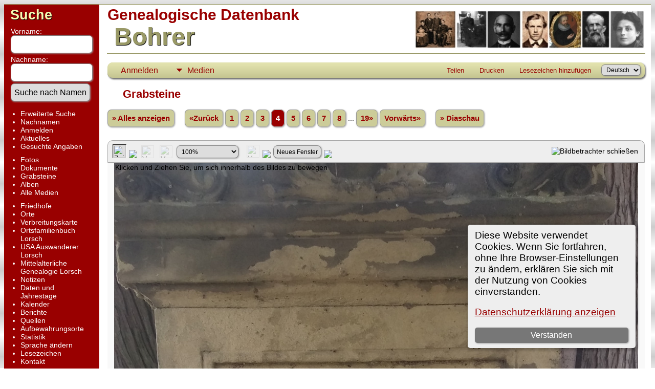

--- FILE ---
content_type: text/html;charset=UTF-8
request_url: https://www.genealogie-bohrer.de/tng/showmedia.php?mediaID=22943&tngpage=3
body_size: 8475
content:
<!DOCTYPE html PUBLIC \\\\\\\\\\\\\\\\\\\\\\\\\\\\\\\\\\\\\\\\\\\'-//W3C//DTD XHTML 1.0 Transitional//EN\\\\\\\\\\\\\\\\\\\\\\\\\\\\\\\\\\\\\\\\\\\'>

<html lang="de" xmlns="http://www.w3.org/1999/xhtml">
<head>
<title>Grabsteine: Grabstein der Familie Jacob Wahlig 1837: Genealogische Datenbank Bohrer</title>
<link rel="canonical" href="https://genealogie-bohrer.de/tng/showmedia.php?mediaID=" />
<meta name="Keywords" content="Daten von Personen und Familien aus den Regionen Starkenburg, Pfalz, Kurpfalz, Württemberg und dem nördlichen Baden, sowie das online Ortsfamilienbuch Lorsch." />
<meta name="Description" content="Grabsteine: Grabstein der Familie Jacob Wahlig 1837: Genealogische Datenbank Bohrer" />
<link rel="preconnect" href="https://fonts.googleapis.com">
<meta property="og:title" content="Genealogische Datenbank Bohrer"/>
<meta property="og:description" content="Grabsteine: Grabstein der Familie Jacob Wahlig 1837"/>
<meta property="og:url" content="https://genealogie-bohrer.de/tng/showmedia.php?mediaID=22943" />
<meta property="og:type" content="website"/>
<meta property="og:image" content="https://genealogie-bohrer.de/tng/headstones/Wahlig%20Jacob%20T1837-04-10%20Familie%20Grabstein%20Lorsch%201.jpg" />

<meta http-equiv="Content-type" content="text/html; charset=UTF-8" />
<meta name="viewport" content="width=device-width, initial-scale=1" />
<link rel="shortcut icon" href="img/public/favicon.ico" />
<link rel="mask-icon" href="img/public/safari-pinned-tab.svg" color="#5bbad5" />
<meta name="msapplication-config" content="img/public/browserconfig.xml" />
<meta name="msapplication-TileColor" content="#ffffff" />
<meta name="msapplication-TileImage" content="img/public/ms-icon-144x144.png" />
<meta name="theme-color" content="#ffffff" />
<link href="css/genstyle.css?v=15.0.4" rel="stylesheet" type="text/css" />
<link href="css/media.css?v=1701633867" rel="stylesheet" type="text/css" />
<link href="templates/template4/css/tngtabs2.css" rel="stylesheet" type="text/css" />
<link href="templates/template4/css/templatestyle.css?v=15.0.4" rel="stylesheet" type="text/css" />
<script src="https://code.jquery.com/jquery-3.4.1.min.js" type="text/javascript" integrity="sha384-vk5WoKIaW/vJyUAd9n/wmopsmNhiy+L2Z+SBxGYnUkunIxVxAv/UtMOhba/xskxh" crossorigin="anonymous"></script>
<script src="https://code.jquery.com/ui/1.12.1/jquery-ui.min.js" type="text/javascript" integrity="sha256-VazP97ZCwtekAsvgPBSUwPFKdrwD3unUfSGVYrahUqU=" crossorigin="anonymous"></script>
<script type="text/javascript" src="js/net.js"></script>
<script type="text/javascript" src="js/slideshow.js"></script>
<script type="text/javascript">
// <![CDATA[
var showmediaxmlfile = 'ajx_showmediaxml.php?';
//]]>
</script>
<link href="templates/template4/css/mytngstyle.css?v=15.0.4" rel="stylesheet" type="text/css" />
<script type="text/javascript" src="js/tngmenuhover2.js"></script>
<script type="text/javascript">
// <![CDATA[
var tnglitbox;
var share = 0;
var closeimg = "img/tng_close.gif";
var smallimage_url = 'ajx_smallimage.php?';
var cmstngpath='';
var loadingmsg = 'Wird geladen...';
var expand_msg = "Darstellung erweitern";
var collapse_msg = "Darstellung reduzieren";
//]]>
</script>
<link rel="alternate" type="application/rss+xml" title="RSS" href="tngrss.php" />
<!-- The Next Generation of Genealogy Sitebuilding, v.15.0.4 (19 January 2026), Written by Darrin Lythgoe, 2001-2026 -->
</head>
<body id="bodytop" class="showmedia publicback">

<div class="center">
<table class="page">
<tr><td colspan="4" class="line"></td></tr>
<tr>
	<td class="menuback">
		<a href="searchform.php" class="searchimg">Suche</a>
		<form action="search.php" method="get">
		<table class="menuback">
			<tr><td><span class="fieldname">Vorname:<br /><input type="text" name="myfirstname" class="mediumfield" size="14" /></span></td></tr>
			<tr><td><span class="fieldname">Nachname: <br /><input type="text" name="mylastname" class="mediumfield" size="14" /></span></td></tr>
			<tr><td><input type="hidden" name="mybool" value="AND" /><input type="submit" name="search" value="Suche nach Namen" class="small" /></td></tr>
		</table>
		</form>
		<table class="menuback">
			<tr>
			<td>
			<div class="fieldname">
				<ul>
				<li><a href="searchform.php" class="lightlink">Erweiterte Suche</a></li>
				<li><a href="surnames.php" class="lightlink">Nachnamen</a></li>
				</ul>
<ul>
<li><a href="login.php" class="lightlink">Anmelden</a></li>
<li><a href="whatsnew.php" class="lightlink">Aktuelles</a></li>
<li class="margin-bottom"><a href="mostwanted.php" class="lightlink">Gesuchte Angaben</a></li>
<li><a href="browsemedia.php?mediatypeID=photos" class="lightlink">Fotos</a></li>
<li><a href="browsemedia.php?mediatypeID=documents" class="lightlink">Dokumente</a></li>
<li><a href="browsemedia.php?mediatypeID=headstones" class="lightlink">Grabsteine</a></li>
<li><a href="browsealbums.php" class="lightlink">Alben</a></li>
<li><a href="browsemedia.php" class="lightlink">Alle Medien</a></li>
<li class="margin-top"><a href="cemeteries.php" class="lightlink">Friedhöfe</a></li>
<li><a href="places.php" class="lightlink">Orte</a></li>
<li><a href="heatmap.php" class="lightlink">Verbreitungskarte</a></li>
<li><a href="showreport.php?reportID=57" class="lightlink">Ortsfamilienbuch Lorsch</a></li>
<li><a href="showreport.php?reportID=53" class="lightlink">USA Auswanderer Lorsch</a></li>
<li><a href="showreport.php?reportID=37" class="lightlink">Mittelalterliche Genealogie Lorsch</a></li>
<li><a href="browsenotes.php" class="lightlink">Notizen</a></li>
<li><a href="anniversaries.php" class="lightlink">Daten und Jahrestage</a></li>
<li><a href="calendar.php" class="lightlink">Kalender</a></li>
<li><a href="reports.php" class="lightlink">Berichte</a></li>
<li><a href="browsesources.php" class="lightlink">Quellen</a></li>
<li><a href="browserepos.php" class="lightlink">Aufbewahrungsorte</a></li>
<li><a href="statistics.php" class="lightlink">Statistik</a></li>
<li><a href="changelanguage.php" class="lightlink">Sprache ändern</a></li>
<li><a href="bookmarks.php" class="lightlink">Lesezeichen</a></li>
<li><a href="suggest.php?page=Grabsteine: Grabstein der Familie Jacob Wahlig 1837" class="lightlink">Kontakt</a></li>
				</ul>
				</div>
			</td></tr>	
<!-- Änderung BO 2023-12-08 -->	
			<tr><td class="menuback" >
			Werbung		
             </td></tr>
			<tr>
		<td class="menuback" >

<!-- Responsive left -->
<script async src="https://pagead2.googlesyndication.com/pagead/js/adsbygoogle.js?client=ca-pub-0303840455060948"
     crossorigin="anonymous"></script>
<!-- Responsive left -->
<ins class="adsbygoogle"
     style="display:block"
     data-ad-client="ca-pub-0303840455060948"
     data-ad-slot="9638024482"
     data-ad-format="auto"
     data-full-width-responsive="true"></ins>
<script>
     (adsbygoogle = window.adsbygoogle || []).push({});
</script>
<!-- Responsive left ENDE -->
			</td></tr>

			<tr><td class="menuback" >
			</td></tr>
<!-- Änderung BO 2023-12-08 ENDE-->
			
		</table>
	</td>
	<td class="spacercol">&nbsp;&nbsp;&nbsp;</td>
	<td class="content">
		<table class="table-full">
			<tr>
				<td>
				 	<div>

					<span class="titletop">Genealogische Datenbank</span><br />
					<span class="titlebottom">&nbsp;Bohrer</span>

					</div>

				</td>
				<td><img src="templates/template4/img/HeaderTng450.jpg" alt="" class="smallphoto" /></td>
			</tr>
			<tr><td colspan="2" class="line"></td></tr>
			<tr>
				<td colspan="2">
						<div class="normal" style="border-collapse:separate"><br />
<!-- topmenu for template 4 --><div class="menucontainer">
<div class="innercontainer">
<div style="display:inline-flex"><div class="icons">
<a href="index.php"    title="Startseite" class="tngsmallicon" id="home-smicon">Startseite</a>
<a href="searchform.php" onclick="return openSearch();"   title="Suche" class="tngsmallicon" id="search-smicon">Suche</a>
<a href="#" onclick="return openLogin('ajx_login.php?p=');"   title="Anmelden" class="tngsmallicon" id="log-smicon">Anmelden</a>

</div>
<ul class="tngdd" id="tngdd">
<li><a href="#" class="menulink">Medien</a>
<ul>
<li><a href="browsemedia.php?mediatypeID=photos"><span class="menu-icon" id="photos-icon"></span> <div class="menu-label">Fotos</div></a></li>
<li><a href="browsemedia.php?mediatypeID=documents"><span class="menu-icon" id="documents-icon"></span> <div class="menu-label">Dokumente</div></a></li>
<li><a href="browsemedia.php?mediatypeID=headstones"><span class="menu-icon" id="headstones-icon"></span> <div class="menu-label">Grabsteine</div></a></li>
<li><a href="browsealbums.php"><span class="menu-icon" id="albums-icon"></span> <div class="menu-label">Alben</div></a></li>
<li><a href="browsemedia.php"><span class="menu-icon" id="media-icon"></span> <div class="menu-label">Alle Medien</div></a></li>
</ul>
</li>
</ul>
</div><div class="icons-rt in-bar">
<a href="#" onclick="jQuery('#shareicons').toggle(200); if(!share) { jQuery('#share-smicon').html('Ausblenden'); share=1;} else { jQuery('#share-smicon').html('Teilen'); share=0; }; return false;"   title="Teilen" class="tngsmallicon" id="share-smicon">Teilen</a>
<a href="#" onclick="newwindow=window.open('/tng/showmedia.php?mediaID=22943&amp;tngpage=3&amp;tngprint=1','tngprint','width=850,height=600,status=no,resizable=yes,scrollbars=yes'); newwindow.focus(); return false;"  rel="nofollow" title="Drucken" class="tngsmallicon" id="print-smicon">Drucken</a>
<a href="#" onclick="tnglitbox = new LITBox('ajx_addbookmark.php?p=',{width:350,height:120}); return false;"   title="Lesezeichen hinzufügen" class="tngsmallicon" id="bmk-smicon">Lesezeichen hinzufügen</a>
<form action="savelanguage2.php" method="get" name="tngmenu1">
<select name="newlanguage1" id="newlanguage1" style="font-size:9pt" onchange="document.tngmenu1.submit();"><option value="1" selected="selected">Deutsch</option>
<option value="2">English</option>
</select>
<input type="hidden" name="instance" value="1" /></form>

</div>
</div>
</div>
<div id="searchdrop" class="slidedown" style="display:none;"><a href="#" onclick="jQuery('#searchdrop').slideUp(200);return false;" style="float:right"><img src="img/tng_close.gif" alt=""/></a><span class="subhead"><strong>Suche</strong> &#8226; <a href="searchform.php">Erweiterte Suche</a> &#8226; <a href="famsearchform.php">Familien suchen</a> &#8226; <a href="searchsite.php">Seite durchsuchen</a></span><br/><br/><form action="search.php" method="get">

<label for="searchfirst">Vorname: </label><input type="text" name="myfirstname" id="searchfirst"/> &nbsp;
<label for="searchlast">Nachname: </label><input type="text" name="mylastname" id="searchlast"/> &nbsp;
<label for="searchid">Kennung: </label><input type="text" class="veryshortfield" name="mypersonid" id="searchid"/> &nbsp;
<input type="hidden" name="idqualify" value="equals"/>
<input type="submit" class="btn" value="Suche"/></form></div><div id="shareicons" style="display:none;margin-right:270px;">
<div class="a2a_kit a2a_kit_size_22 a2a_default_style">
<a class="a2a_dd" href="https://www.addtoany.com/share"></a>
<a class="a2a_button_facebook"></a>
<a class="a2a_button_x"></a>
<a class="a2a_button_facebook_messenger"></a>
<a class="a2a_button_pinterest"></a>
</div>
<script async src="https://static.addtoany.com/menu/page.js"></script>
</div>
<script type="text/javascript">var tngdd=new tngdd.dd("tngdd");tngdd.init("tngdd","menuhover");</script>
<div class="cookie-banner" style="display: none">
  Diese Website verwendet Cookies. Wenn Sie fortfahren, ohne Ihre Browser-Einstellungen zu ändern, erklären Sie sich mit der Nutzung von Cookies einverstanden.  <p>
    <a href="data_protection_policy.php">Datenschutzerklärung anzeigen</a>
  </p>
  <button class="cookie-close">Verstanden</button>
</div>

<script type="text/javascript">
//<![CDATA[
jQuery(document).ready(function() {
  if (localStorage.getItem('cookieSeen') != 'shown') {
    $('.cookie-banner').show();
  };
  $('.cookie-close').click(function() {
    localStorage.setItem('cookieSeen','shown')
    $('.cookie-banner').hide();
  })
});
//]]>
</script>
<script type="text/javascript">
var browser;
if (parseInt(navigator.appVersion) > 3) 
    if (navigator.appName == 'Netscape') 
        // Firefox
        if (navigator.userAgent.indexOf('Firefox') != -1) 
            browser = 'ff';

	// Safari
	else if (navigator.userAgent.indexOf('Safari') != -1) 
	    browser = 'safari';

        // Mozilla
        else 
            browser = 'moz';

    // IE
    else if (navigator.appName.indexOf('Microsoft') != -1) 
        browser = 'ie';

    // Opera
    else if (navigator.appName == 'Opera') 
	browser = 'opera';

function calcHeight(maxHeight) {
    var iframe = document.getElementById('iframe1');

    // call the resizer to size the image based on the actual dimensions of the iframe
    iframe.contentWindow.document.getElementById('imgviewer').resize(maxHeight);

    var titleHeight = 0;
    if(iframe.contentWindow.document.getElementById('img_desc'))
    	titleHeight += iframe.contentWindow.document.getElementById('img_desc').clientHeight;  //title
    if(iframe.contentWindow.document.getElementById('img_notes'))
    	titleHeight += iframe.contentWindow.document.getElementById('img_notes').clientHeight;  //description
    if(titleHeight) 
    	titleHeight += 30;  //this is for the space between the title and description paragraphs

    // now that the width of the image has been determined, we can set the height
    imgHeight = iframe.contentWindow.document.getElementById('theimage').height + 60 + titleHeight;

    // set the height of the iframe
    if (maxHeight == 1)
		iframe.height = imgHeight;
    else
		iframe.height = maxHeight + 25;

    // erase the 'please wait' message
    document.getElementById('loadingdiv2').style.display = 'none';
}
</script><h1 class="header"><span class="headericon" id="headstones-hdr-icon"></span>Grabsteine</h1>
<div>
<p class="normal" style="line-height:3em"><a href="browsemedia.php?mediatypeID=headstones&amp;offset=0&amp;tngpage=1&amp;tnggallery=" class="snlink">&raquo; Alles anzeigen</a>  &nbsp;&nbsp;&nbsp;<span class="normal"> <a href="showmedia.php?mediaID=22951&amp;tngpage=3" class="snlink" title="Zurück">&laquo;Zurück</a>    <a href="showmedia.php?mediaID=25905&amp;tngpage=1" class="snlink" title="1">1</a>  <a href="showmedia.php?mediaID=33452&amp;tngpage=2" class="snlink" title="2">2</a>  <a href="showmedia.php?mediaID=22951&amp;tngpage=3" class="snlink" title="3">3</a>  <span class="snlink snlinkact">4</span>  <a href="showmedia.php?mediaID=22944&amp;tngpage=5" class="snlink" title="5">5</a>  <a href="showmedia.php?mediaID=22947&amp;tngpage=6" class="snlink" title="6">6</a>  <a href="showmedia.php?mediaID=22950&amp;tngpage=7" class="snlink" title="7">7</a>  <a href="showmedia.php?mediaID=23876&amp;tngpage=8" class="snlink" title="8">8</a>  ... <a href="showmedia.php?mediaID=22942&amp;tngpage=19" class="snlink" title="Letzte Seite">19&raquo;</a>   <a href="showmedia.php?mediaID=22944&amp;tngpage=5" class="snlink" title="Vorwärts">Vorwärts&raquo;</a> </span> &nbsp;&nbsp;&nbsp; <a href="#" onclick="return start();" class="snlink">&raquo; Diaschau</a>
</p><div id="loadingdiv2" class="rounded10" style="position:static;">Wird geladen...</div><iframe name="iframe1" id="iframe1" src="img_viewer.php?mediaID=22943&amp;medialinkID=" width="100%" height="1" onload="calcHeight(1)" frameborder="0" marginheight="0" marginwidth="0" scrolling="no"></iframe><p class="subhead"><strong>Grabstein der Familie Jacob Wahlig 1837</strong></p>
<p>Hier ruhen<br />
Jacob Wahlig<br />
geb. 2. Juni 1788<br />
gest. 10. April 1837<br />
Anna Maria Wahlig<br />
geb. 5. Jan. 1785 [richtig: 1787]<br />
gest. 5. Mai 1860<br />
und deren Enkel<br />
Friedrich Kindhäuser<br />
geb. 8. Juli 1848<br />
gest. 30. Nov. 1848<br />
<br />
</p>
<p><b>Status:</b> Lokalisiert</p><table border="0" cellspacing="1" cellpadding="4" width="100%" class="tfixed whiteback">
<tr><td style="width:150px" class="fieldnameback fieldname" valign="top">Besitzer des Originals bzw. der Vorlage</td><td class="databack">Peter Bohrer</td></tr>
<tr><td style="width:150px" class="fieldnameback fieldname" valign="top">Datum</td><td class="databack">2 Sep 2017</td></tr>
<tr><td style="width:150px" class="fieldnameback fieldname" valign="top">Dateiname</td><td class="databack">Wahlig Jacob T1837-04-10 Familie Grabstein Lorsch 1.jpg</td></tr>
<tr><td style="width:150px" class="fieldnameback fieldname" valign="top">Dateigröße</td><td class="databack">504.35k</td></tr>
<tr><td style="width:150px" class="fieldnameback fieldname" valign="top">Größe</td><td class="databack">1024 x 1817</td></tr>
<tr><td style="width:150px" class="fieldnameback fieldname" valign="top">Verknüpft mit</td><td class="databack"><a href="familygroup.php?familyID=F18494&amp;tree=Bo">Familie: Wahlig/Elbert (F18494)</a></td></tr>
</table>
<p><span class="subhead">
<a href="showmap.php?cemeteryID=1&amp;tree=Bo">Friedhof Lorsch, Lorsch [64653], Bergstraße, Hessen, Deutschland</a></span></p>
<p><strong>Notizen:</strong> Bis 1859 wurden auch die katholischen Kleinhäuser Bürger auf dem Lorscher Friedhof beerdigt.<br />
Sie wurden im Leichenzug über die Felder auf den Friedhof gebracht. Man kam dabei an drei Wegkreuzen vorbei. Eines in Kleinhausen in der Mathildenstrasse, eines an der Einhäuser Landstrasse (heute im Daubhart) und eines vor dem Friedhof in Lorsch.<br />
Dort, wo die gusseisernen Kreuze seinerzeit aufgestellt waren, hielt der Trauerzug inne. Die Leichenträger wurden gewechselt und Gebete gesprochen.<br />
{BA vom 29. April 2020, Norbert Weinbach}</p><div class="titlebox">
<span class="subhead"><b>Friedhofs-Fotos</b></span><br /><br /><table cellpadding="3" cellspacing="1" border="0" class="whiteback" width="100%">
<tr><td class="fieldnameback" width="10">&nbsp;</td>
<td class="fieldnameback" width="80"><span class="fieldname">&nbsp;<strong>Vorschaubild</strong>&nbsp;</span></td>
<td class="fieldnameback"><span class="fieldname">&nbsp;<strong>Beschreibung</strong>&nbsp;</span></td></tr>
<tr><td valign="top" class="databack"><span class="normal">1</span></td><td valign="top" class="databack" width="80"><a href="showmedia.php?mediaID=22942"><img src="headstones/thumb_Lorsch%20Friedhof%20Hinweistafel.jpg"  height="95" alt="Hinweistafel Friedhof Lorsch" title="Hinweistafel Friedhof Lorsch" class="thumb" /></a></td>
<td valign="top" class="databack"><span class="normal"><a href="showmedia.php?mediaID=22942">Hinweistafel Friedhof Lorsch</a><br/>&nbsp;</span></td></tr>
</table>
</div>
<br/><p class="normal"><a href="browsemedia.php?mediatypeID=headstones&amp;offset=0&amp;tngpage=1&amp;tnggallery=" class="snlink">&raquo; Alles anzeigen</a>  &nbsp;&nbsp;&nbsp;<span class="normal"> <a href="showmedia.php?mediaID=22951&amp;tngpage=3" class="snlink" title="Zurück">&laquo;Zurück</a>    <a href="showmedia.php?mediaID=25905&amp;tngpage=1" class="snlink" title="1">1</a>  <a href="showmedia.php?mediaID=33452&amp;tngpage=2" class="snlink" title="2">2</a>  <a href="showmedia.php?mediaID=22951&amp;tngpage=3" class="snlink" title="3">3</a>  <span class="snlink snlinkact">4</span>  <a href="showmedia.php?mediaID=22944&amp;tngpage=5" class="snlink" title="5">5</a>  <a href="showmedia.php?mediaID=22947&amp;tngpage=6" class="snlink" title="6">6</a>  <a href="showmedia.php?mediaID=22950&amp;tngpage=7" class="snlink" title="7">7</a>  <a href="showmedia.php?mediaID=23876&amp;tngpage=8" class="snlink" title="8">8</a>  ... <a href="showmedia.php?mediaID=22942&amp;tngpage=19" class="snlink" title="Letzte Seite">19&raquo;</a>   <a href="showmedia.php?mediaID=22944&amp;tngpage=5" class="snlink" title="Vorwärts">Vorwärts&raquo;</a> </span> &nbsp;&nbsp;&nbsp; <a href="#" onclick="return start();" class="snlink">&raquo; Diaschau</a>
</p><br/>
</div>
<br/><br/>
					</div>
				</td>
			</tr>
		</table>
	</td>
	<td class="table-gutter">&nbsp;&nbsp;</td>
</tr>
<tr><td colspan="4" class="line"></td></tr>
</table>
	<br/>
	<div class="footer">
<p class="smaller center">Diese Website läuft mit <a href="https://tngsitebuilding.com" class="footer" target="_blank" title="Learn more about TNG">The Next Generation of Genealogy Sitebuilding</a> v. 15.0.4,  programmiert von Darrin Lythgoe  &copy; 2001-2026.</p>
<p class="smaller center">Betreut von <a href="suggest.php?" class="footer" title="Kontakt">Peter Bohrer</a>. | <a href="data_protection_policy.php" class="footer" title="Datenschutzerklärung" target="_blank">Datenschutzerklärung</a>.
</p>
<p class="smaller center "><table align="center" style="width: 100%">
<tr>
<td style="width:50%;text-align:center;border-top:1px solid #000; border-bottom:1px solid #000">
<p><strong><font color="#8B0000" size="3">Genealogische Datenbank Bohrer<p><font color="#EE0000">Spende / donation<br></font></strong><font color="#EE0000" size="2">Der Inhalt dieser Datenbank steht grundsätzlich jedem Nutzer kostenlos zur Verfügung. Bitte bedenken Sie jedoch, dass dies alles das Ergebnis tausender Arbeitsstunden ist.<br>Mit einer Spende unterstützen Sie die Finanzierung der weiteren Forschungen sowie den Betrieb dieser Website. Danke!<br>* * *<br>The content of this database is basically available to every user free of charge. But please keep in mind that all this is the result of thousands of working hours.<br>
With a donation you support the financing of further research and the operation of this website. Thanks!</p>
<!-- Paypal Donate 2019-05-04 -->
<form action="https://www.paypal.com/cgi-bin/webscr" method="post" target="_top">
<input type="hidden" name="cmd" value="_s-xclick" />
<input type="hidden" name="hosted_button_id" value="6BAMXRGFZRQ3U" />
<input type="image" src="https://www.paypalobjects.com/en_US/DK/i/btn/btn_donateCC_LG.gif" border="0" name="submit" title="PayPal - The safer, easier way to pay online!" alt="Donate with PayPal button" />
<img alt="" border="0" src="https://www.paypal.com/en_DE/i/scr/pixel.gif" width="1" height="1" />
</form>
<!-- Paypal Donate 2019-05-04  ende -->

<p><font color="#8B0000">Genealogische Datenbank Bohrer</font>
</td>
</tr>
<tr>
		<td colspan="2" style="width:auto;text-align:center">		
<p><b>Werbung / ad</b></p>
	
<!-- Google adsense 2019-05-04 -->
<script async src="//pagead2.googlesyndication.com/pagead/js/adsbygoogle.js"></script>
<!-- ResponsiveBottom -->
<ins class="adsbygoogle"
     style="display:block"
     data-ad-client="ca-pub-0303840455060948"
     data-ad-slot="6824158881"
     data-ad-format="auto"></ins>
<script>
(adsbygoogle = window.adsbygoogle || []).push({});
</script>		

<script>
  (function(i,s,o,g,r,a,m){i['GoogleAnalyticsObject']=r;i[r]=i[r]||function(){
  (i[r].q=i[r].q||[]).push(arguments)},i[r].l=1*new Date();a=s.createElement(o),
  m=s.getElementsByTagName(o)[0];a.async=1;a.src=g;m.parentNode.insertBefore(a,m)
  })(window,document,'script','//www.google-analytics.com/analytics.js','ga');

  ga('create', 'UA-3215392-1', 'genealogie-bohrer.de');
  ga('send', 'pageview');

</script>
<!-- Google adsense 2019-05-04 ende-->

<!-- 2024-01-20-->
<!-- Google tag (gtag.js) -->
<script async src="https://www.googletagmanager.com/gtag/js?id=G-KN426T3WL2"></script>
<script>
  window.dataLayer = window.dataLayer || [];
  function gtag(){dataLayer.push(arguments);}
  gtag('js', new Date());

  gtag('config', 'G-KN426T3WL2');
</script>
		</td>
	</tr>
</table></p>
	</div>
</div>
<!-- end of footer.php for template 4 --><script type="text/javascript">
//<![CDATA[
var timeoutID;
var myslides;
var resumemsg='&gt; Diaschau fortsetzen';;
var slidestopmsg = '&gt; Diaschau beenden';
var startmsg='&gt; Diaschau';
var plussecsmsg = "plus 0,5 Sekunden";
var minussecsmsg = "minus 0,5 Sekunden";
var slidesecsmsg = "Sekunden für jedes Bild:";

repeat = false;

function start() {
tnglitbox = new LITBox("ajx_slideshow.php?mediaID=22943&medialinkID=&albumlinkID=&cemeteryID=",{width:900,height:675,title:'Grabsteine',onremove:function(){tnglitbox=null;timeoutID=null;},doneLoading:startSlides});
jQuery('#slidetoggle').click(function() {stopshow();return false;});
return false;}

function startSlides() {
myslides = new Slideshow({timeout:3000, startingID:'22943', mediaID:'22944', medialinkID:'', albumlinkID:'', cemeteryID:''});
}
//]]>
</script>
<script type="text/javascript" src="js/litbox.js"></script>
</body>
</html>


--- FILE ---
content_type: text/html;charset=UTF-8
request_url: https://www.genealogie-bohrer.de/tng/img_viewer.php?mediaID=22943&medialinkID=
body_size: 2075
content:
<!DOCTYPE html PUBLIC \\\\\\\\\\\\\\\\\\\\\\\\\\\\\\\\\\\\\\\\\\\'-//W3C//DTD XHTML 1.0 Transitional//EN\\\\\\\\\\\\\\\\\\\\\\\\\\\\\\\\\\\\\\\\\\\'>

<html lang="de" xmlns="http://www.w3.org/1999/xhtml">
<head>
<title>Grabstein der Familie Jacob Wahlig 1837: Genealogische Datenbank Bohrer</title>
<meta name="Keywords" content="Daten von Personen und Familien aus den Regionen Starkenburg, Pfalz, Kurpfalz, Württemberg und dem nördlichen Baden, sowie das online Ortsfamilienbuch Lorsch." />
<meta name="Description" content="Grabstein der Familie Jacob Wahlig 1837: Genealogische Datenbank Bohrer" />
<link rel="preconnect" href="https://fonts.googleapis.com">
<meta http-equiv="Content-type" content="text/html; charset=UTF-8" />
<meta name="robots" content="noindex,nofollow" />
<meta name="viewport" content="width=device-width, initial-scale=1" />
<link rel="shortcut icon" href="img/public/favicon.ico" />
<link rel="mask-icon" href="img/public/safari-pinned-tab.svg" color="#5bbad5" />
<meta name="msapplication-config" content="img/public/browserconfig.xml" />
<meta name="msapplication-TileColor" content="#ffffff" />
<meta name="msapplication-TileImage" content="img/public/ms-icon-144x144.png" />
<meta name="theme-color" content="#ffffff" />
<link href="css/genstyle.css?v=15.0.4" rel="stylesheet" type="text/css" />
<link href="css/img_viewer.css?v=1746562249" rel="stylesheet" type="text/css"><link href="templates/template4/css/tngtabs2.css" rel="stylesheet" type="text/css" />
<link href="templates/template4/css/templatestyle.css?v=15.0.4" rel="stylesheet" type="text/css" />
<script src="https://code.jquery.com/jquery-3.4.1.min.js" type="text/javascript" integrity="sha384-vk5WoKIaW/vJyUAd9n/wmopsmNhiy+L2Z+SBxGYnUkunIxVxAv/UtMOhba/xskxh" crossorigin="anonymous"></script>
<script src="https://code.jquery.com/ui/1.12.1/jquery-ui.min.js" type="text/javascript" integrity="sha256-VazP97ZCwtekAsvgPBSUwPFKdrwD3unUfSGVYrahUqU=" crossorigin="anonymous"></script>
<script type="text/javascript" src="js/net.js"></script>
<script type="text/javascript" src="js/img_viewer.js"></script><link href="templates/template4/css/mytngstyle.css?v=15.0.4" rel="stylesheet" type="text/css" />
<script type="text/javascript" src="js/tngmenuhover2.js"></script>
<script type="text/javascript">
// <![CDATA[
var tnglitbox;
var share = 0;
var closeimg = "img/tng_close.gif";
var smallimage_url = 'ajx_smallimage.php?';
var cmstngpath='';
var loadingmsg = 'Wird geladen...';
var expand_msg = "Darstellung erweitern";
var collapse_msg = "Darstellung reduzieren";
//]]>
</script>
<link rel="alternate" type="application/rss+xml" title="RSS" href="tngrss.php" />
<!-- The Next Generation of Genealogy Sitebuilding, v.15.0.4 (19 January 2026), Written by Darrin Lythgoe, 2001-2026 -->
</head>
<div class="cookie-banner" style="display: none">
  Diese Website verwendet Cookies. Wenn Sie fortfahren, ohne Ihre Browser-Einstellungen zu ändern, erklären Sie sich mit der Nutzung von Cookies einverstanden.  <p>
    <a href="data_protection_policy.php">Datenschutzerklärung anzeigen</a>
  </p>
  <button class="cookie-close">Verstanden</button>
</div>

<script type="text/javascript">
//<![CDATA[
jQuery(document).ready(function() {
  if (localStorage.getItem('cookieSeen') != 'shown') {
    $('.cookie-banner').show();
  };
  $('.cookie-close').click(function() {
    localStorage.setItem('cookieSeen','shown')
    $('.cookie-banner').hide();
  })
});
//]]>
</script>
<body style="background-image: none; background-color: inherit;"><div id="imgviewer" width="100%"><map name="imgMapViewer" id="imgMapViewer"></map>
</div>
<script type="text/javascript">
var magmode_msg = "Vergrößerungsmodus";
var zoomin_msg = "Vergrößern";
var zoomout_msg = "Verkleinern";
var panmode_msg = "Zeiger";
var pan_msg = "Klicken und Ziehen Sie, um sich innerhalb des Bildes zu bewegen";
var showTagsMsg = "Zeige Kurzbezeichnungen";
var toggleMsg = "Klick zum Umschalten";
var magnifyreg_msg = "Klicken Sie, um einen Bereich des Bildes zu vergrößern";
var fw_msg = "Breite anpassen";
var fh_msg = "Höhe anpassen";
var nw_msg = "Neues Fenster";
var opennw_msg = "Bild in einem neuen Fenster öffnen";
var imgctrls_msg = "Bildsteuerung aktivieren";
var vwrctrls_msg = "Bildbetrachter Steuerung aktivieren";
var close_msg = "Bildbetrachter schließen";
var imgnewwin_url = "img_newwin.php?";
var rectangles = new Array();
var rect;
if(parent.document.getElementById(window.name)) {viewer = imageViewer("imgviewer", "headstones/Wahlig%20Jacob%20T1837-04-10%20Familie%20Grabstein%20Lorsch%201.jpg", "1024", "1817", 0, "22943", "", "Grabstein+der+Familie+Jacob+Wahlig+1837", rectangles);}
</script>
</body>
</html>

--- FILE ---
content_type: text/html; charset=utf-8
request_url: https://www.google.com/recaptcha/api2/aframe
body_size: 267
content:
<!DOCTYPE HTML><html><head><meta http-equiv="content-type" content="text/html; charset=UTF-8"></head><body><script nonce="hXPpk__dHaGtAWqyUM3vLw">/** Anti-fraud and anti-abuse applications only. See google.com/recaptcha */ try{var clients={'sodar':'https://pagead2.googlesyndication.com/pagead/sodar?'};window.addEventListener("message",function(a){try{if(a.source===window.parent){var b=JSON.parse(a.data);var c=clients[b['id']];if(c){var d=document.createElement('img');d.src=c+b['params']+'&rc='+(localStorage.getItem("rc::a")?sessionStorage.getItem("rc::b"):"");window.document.body.appendChild(d);sessionStorage.setItem("rc::e",parseInt(sessionStorage.getItem("rc::e")||0)+1);localStorage.setItem("rc::h",'1769766098607');}}}catch(b){}});window.parent.postMessage("_grecaptcha_ready", "*");}catch(b){}</script></body></html>

--- FILE ---
content_type: text/javascript
request_url: https://www.genealogie-bohrer.de/tng/js/img_viewer.js
body_size: 29842
content:
// global settings
// by default, the background around the image will match the body color defined in your
// style sheet.  If you want this to be different, just define the color here
var canvasBackground = 'transparent';

// global variables
var lastLeft, lastTop, lastX, lastY;
var magzoom = 3;  // default zoom is 50% (for +/- usage)
var haveZoomed = false;

// don't modify these unless you're changing images
var shadowPadding = 17;
var magnifierSize = 150;

function popUp(URL, type, height, width) {
    var options;
    if (type == 'console') options = "resizable,scrollbars,width="+width;
    if (type == 'fixed') options = "status,width="+width;
    if (type == 'elastic') options = "toolbar,menubar,scrollbars,resizable,location,width="+width;

    // open the image in a new window... we put it in _blank so that we don't keep writing new images into the
    // same window
    window.open(URL, '_blank', options);
}

function determinePanning() {
    // if the user has set the height of the window, let's see if we can pan
    if (this.bodyh > 0) {
	if (this.height > this.bodyh) {
	    this.canPan = true;
	    this.panV = true;
	}
	else {
	    this.canPan = false;
	    this.panV = false;
	}
    }
    else {
	this.canPan = false;
	this.panV = false;
    }

    if (this.width <= this.bodyw) 
	this.panH = false;
    else {
	this.panH = true;
	this.canPan = true;
    }
}

function MagnifierPosition() {
    var half = this.size / 2;

    // determine position of the magnifier
    // -1s here to account for the border
    this.style.left = Math.round(this.xPosition - 1 - half) + 'px';
    this.style.top = Math.round(this.yPosition - 1 - half) + 'px';

    // determine position of the shadow
    this.shadow.style.left = Math.round(this.xPosition - half - shadowPadding) + 'px';
    this.shadow.style.top = Math.round(this.yPosition - half - shadowPadding) + 'px';
    
    // determine the coordinates that we want to magnify onto
	var canvas = document.getElementById('imageviewer');
	var halfcanv = Math.round(canvas.offsetWidth / 2);

	var theimage = document.getElementById('theimage');
	var halfimg = Math.round(theimage.offsetWidth / 2);

    var magnifierCenterX = Math.round((this.xPosition - lastLeft - halfcanv + halfimg) * this.xMultiplier - half);
    var magnifierCenterY = Math.round((this.yPosition - lastTop - 10) * this.yMultiplier - half);
	    
    this.style.backgroundPosition = -magnifierCenterX + 'px ' + -magnifierCenterY + 'px';
}

// handles pushing the zoom level up button
function ControllerMagUp(e) {
    var sel = this.parentNode.zoomsel;
    // removed this... but it requires that magzoom *always* be set correctly
    //if (sel.selectedIndex == 0 || sel.selectedIndex == 1) {
	//magzoom = this.parentNode.canvas.origZoom;
    //}

    magzoom += 1;
    if (magzoom == 10) magzoom = 9;

    checkZoomLevel(magzoom, this.parentNode);
    sel.selectedIndex = magzoom;
    ZoomImage(sel.options[sel.selectedIndex].value, this.parentNode.canvas);
    haveZoomed = true;

    // if the zoom is 100% or greater, we need to force pan mode
    if (magzoom >= 5) {
	this.parentNode.buttonPan.onclick();
    }
}

// handles pushing the zoom level down button
function ControllerMagDown(e) {
    var sel = this.parentNode.zoomsel;
    if (sel.selectedIndex == 0 || sel.selectedIndex == 1) {
	magzoom = this.parentNode.canvas.origZoom;
    }

    if (haveZoomed) 
	magzoom -= 1;
    if (magzoom <= 1) magzoom = 2;

    checkZoomLevel(magzoom, this.parentNode);
    sel.selectedIndex = magzoom;
    ZoomImage(sel.options[sel.selectedIndex].value, this.parentNode.canvas);
    haveZoomed = true;
}

// handles hitting the 'pan mode' button
function ControllerPanMode(e) {
    // set our cursor and canvas mode
    var img = this.parentNode.canvas.image;
    if (navigator.appName == 'Netscape') {
	img.style.cursor = '-moz-grab';
    }
    else {
	img.style.cursor = 'pointer';
    }
    this.parentNode.canvas.mode = 'pan';

    // enable/disable the buttons as appropriate
    this.parentNode.buttonMag.className = 'controllerMag';
    this.className = 'controllerPanSelected';
    this.parentNode.msg.innerHTML = pan_msg;

    scaleImageMap(this.parentNode.canvas);
}

// handles hitting the magnifier button
function ControllerMagMode(e) {
    if (this.enabled == true) {
	var img = this.parentNode.canvas.image;
	img.style.cursor = 'crosshair';
	this.parentNode.canvas.mode = 'mag';

	this.parentNode.buttonPan.className = 'controllerPan';
	this.className = 'controllerMagSelected';
	this.parentNode.msg.innerHTML = magnifyreg_msg;

	clearImageMap();
    }
}

function ControllerNewWin(e) {
    canvas = document.getElementById('imageviewer');
    var width = canvas.image.fitWidth > 600 ? canvas.image.fitWidth : 600;
    popUp(imgnewwin_url+"mediaID="+this.mediaID+"&medialinkID="+this.medialinkID+"&title="+this.newwintitle, 'console', 0, width);
}

function ToggleTagList(e) {
    jQuery('#calloutbox').slideToggle();
}

function ToggleTag(e) {
    var id = this.id.split('_')[1];
    var box = jQuery('#box_'+id);
    if(box.css('opacity') == '0')
        box.css('opacity','1');
    else
        box.css('opacity', typeof(parent.toggle_off) == 'undefined' ? '0' : parent.toggle_off);
}

function clearImageMap() {
    map = document.getElementById('imgMapViewer');
    for (var i = 0; i < map.areas.length; i++) {
	area = map.areas[i];
	var coords = area.coords.split(',');
	var newCoords = new Array;
	for (var j = 0; j < coords.length; j++) {
	    newCoords.push(0);
	}
	area.coords = newCoords.join(',');
    }
}

function scaleImageMap(canvas) {
    // we only support the image map if you are in pan mode
    if (canvas.mode == "pan") {
    	map = document.getElementById('imgMapViewer');
    	if (canvas.zoom == 0 || canvas.zoom == -1) {
    	    zoom = canvas.image.height / canvas.image.fullHeight;
    	}
    	else {
    	    zoom = canvas.zoom;
    	}
    	for (var i = 0; i < map.areas.length; i++) {
    	    area = map.areas[i];
    	    var coords = new Array;
    	    coords = canvas.origmap[i].split(',');
    	    var newCoords = new Array;
    	    for (var j = 0; j < coords.length; j++) {
    		newCoords.push(Math.floor(coords[j] * zoom));
    	    }
    	    area.coords = newCoords.join(',');
    	}
        var tags = canvas.tags;
        if(tags) {
            // var newFontSize = tags.origFontSize * zoom;
            // if(zoom < .75) 
            //     newFontSize = 8;
            // else if(zoom < 1)
            //     newFontSize = 10;
            // else if(zoom < 1.5)
            //     newFontSize = 12;
            // else
            //     newFontSize = 14;
            // tags.style.fontSize = newFontSize + 'px';
            var overhang, side;
            for(var i = 0; i < tags.childNodes.length; i++) {
                tag = tags.childNodes[i];
                tag.style.width = (tag.origWidth * zoom) + 'px';
                tag.style.height = (tag.origHeight * zoom) + 'px';
                tag.style.left = (tag.origLeft * zoom) + 'px';
                tag.style.top = ((tag.origTop - canvas.offset) * zoom + canvas.offset) + 'px';
                label = tag.childNodes[0];
                label_top = (tag.origHeight * zoom) + 1;
                label.style.top = label_top + 'px';
                overhang = 100 - parseInt(tag.origWidth * zoom);
                if(overhang > 0) {
                    side = -1 * Math.round(overhang/2);
                    label.style.left = side + 'px';
                    label.style.right = side + 'px';
                } 
            }
        }
    }
}

// zooms in on the image, based on the zoom value passed in.
function ZoomImage(zoom, canvas) {
    var img = canvas.image;
    var tmpzoom = 0;

    // this is the fit width option
    if (zoom == 0) {
	img.width = img.fitWidth;
	img.height = img.fitHeight;
	tmpzoom = img.bodyw / img.fullWidth;
	if (tmpzoom > 1) tmpzoom = 1;
    }

    // this is the fit height option
    else if (zoom == -1) {
	tmpzoom = img.bodyh / img.fullHeight;
	if (tmpzoom > 1) tmpzoom = 1;
	img.width = img.fullWidth * tmpzoom;
	img.height = img.fullHeight * tmpzoom;
    }
    
    // otherwise we already know the zoom level
    else {
	img.width = img.fullWidth * zoom;
	img.height = img.fullHeight * zoom;
    }
    // update our magzoom level
    if (tmpzoom > 0) {
	if	(tmpzoom < 0.25) magzoom = 1
	else if (tmpzoom < 0.50) magzoom = 2
	else if (tmpzoom < 0.75) magzoom = 3
	else if (tmpzoom < 1) magzoom = 4
	else magzoom = 5;
    }
    var tags = canvas.tags;
    if(tags) {
        tags.style.width = img.width + 'px';
        tags.style.height = img.height + 'px';
        tags.style.top = '38px';
        tags.style.left = 0;
    }

    img.findPan();

    // realign at the top left
	//lastLeft = -1 * Math.round(img.width/2);
	//img.style.left = lastLeft + 'px';
	//lastTop = -1 * Math.round((img.fullHeight - img.height)/2);
	//img.style.top = lastTop + 'px';
    img.style.left = img.style.top = '0px';
    lastLeft = lastTop = 0;
    
    var mag = canvas.magnifier;
    mag.xMultiplier = img.fullWidth / img.width;
    mag.yMultiplier = img.fullHeight / img.height;

    // need to modify the image map
    canvas.zoom = zoom;
    scaleImageMap(canvas);
}

// handles enabling/disabling zoom options depending on the current zoom level
function checkZoomLevel(level, controller) {
    if (magzoom > 4) {
	    controller.buttonMag.enabled = false;
    }
    else {
    	controller.buttonMag.enabled = true;
    }
}

// handles the drop down box to select a zoom level
function ControllerZoomLevel(e) {
    var sel = this.parentNode.zoomsel;
    magzoom = sel.selectedIndex;
    checkZoomLevel(magzoom, this.parentNode);
    ZoomImage(sel.options[sel.selectedIndex].value, this.parentNode.canvas);
}

// this is called after the iframe has been filled out to allow for the proper 
// width and height of the image to be done
// we pass in the specified height of the frame as we need to know that information
// and it isn't available to us yet since the iframe isn't done being sized
// if frameHeight comes in as '1', the height of the iframe should be the height
// of the image
function sizeController(frameHeight) {
    canvas = document.getElementById('imageviewer');
    img = canvas.image;
    controllerContainer = document.getElementById('ctrlcontainer');
    enableContainer = document.getElementById('encontainer');
	
    // determine the height and width of our iframe first
    var subOffset = true;
    img.bodyw = document.body.offsetWidth;

    // if the frame height is specified, we can go ahead and set the height
    if (frameHeight > 1) {
	img.bodyh = frameHeight;
    }

    // now lets do one final resize of the image now that we know the actual iframe width
    zoom = img.bodyw / img.fullWidth;
    //zoom = (img.bodyh - canvas.offsetTop) / img.fullHeight;
    if (zoom > 1) {
	zoom = 1;
    }
    canvas.zoom = zoom;
    img.origZoom = zoom;
    img.width = Math.round(img.fullWidth * zoom);
    img.height = Math.round(img.fullHeight * zoom);
    img.fitWidth = img.width;
    img.fitHeight = img.height;
    var tags = canvas.tags;
    if(tags) {
        tags.style.width = img.width + 'px';
        tags.style.height = img.height  + 'px';
        tags.style.top = '38px';
        tags.style.left = 0;
    }
    
    if (frameHeight == 1) {
	subOffset = false;
	img.bodyh = img.height;
    }
    canvas.style.height = img.bodyh;

    // determine if we want to show the controller
    var showController = true;
    //if (img.origZoom == 1 && img.height <= img.bodyh) {
	//showController = false;
    //}

    if (!showController) {
	controllerContainer.style.display = "none";
	enableContainer.style.display = "";
    }
    else {
	enableContainer.style.display = "none";
	controllerContainer.style.display = "";
    }
    if (subOffset == true) img.bodyh -= canvas.offsetTop;

    // configure magnifier
    var mag = canvas.magnifier;
    mag.xMultiplier = img.fullWidth / img.width;
    mag.yMultiplier = img.fullHeight / img.height;

    // if we are zoomed in at 100%, let's say so
    if (zoom == 1) {
	document.getElementById('zoomsel').selectedIndex = 5;
	magzoom = 5;
	haveZoomed = true;
    }

    // otherwise, let's set our magzoom to the right value
    else {
	if	(zoom < 0.25) magzoom = 1
	else if (zoom < 0.50) magzoom = 2
	else if (zoom < 0.75) magzoom = 3
	else if (zoom < 1) magzoom = 4;
    }
    canvas.origZoom = magzoom;
    
    magimg = document.getElementById('buttonMag');
    magimg.src = 'img/zoomnone.png';
    magimg.width = 25;
    if (zoom == 1) {
	    magimg.enabled = false;
    }
    else {
    	magimg.enabled = true;
    }
    img.findPan();
    scaleImageMap(canvas);
}

// Creates the actual imageViewer object in the iframe
// Parameters:
//   fullWidth - original width of the image
//   fullHeight - original height of the image
//   standalone - running in its own window?
//   mediaID, medialinkID, title - link info for the image
function imageViewer(baseID, imgURL, fullWidth, fullHeight, standalone, mediaID, medialinkID, title, rectangles) {
    var base = document.getElementById(baseID);

    // create the image viewer itself
    var canvas = document.createElement('div');
    canvas.zoom = 1;
    canvas.id = 'imageviewer';
    canvas.className = 'canvas';
    //canvas.style.position = 'absolute';
    //canvas.style.overflow = 'hidden';
    //canvas.style.backgroundColor = canvasBackground;
    //canvas.style.backgroundImage = 'url(' + cmstngpath + 'img/bg.gif)';
    //canvas.style.width = '99.8%';
    canvas.beingDragged = false;
    canvas.mode = 'pan';
    lastLeft = lastTop = 0;
    if (standalone == true) {
        canvas.offset = 100;  //height of title at top of page
    }
    else {
        canvas.offset = 0;
    }

    if(rectangles.length) {
        var tags = document.createElement('div');

        tags.id = "tags";
        tags.style.width = fullWidth + 'px';
        tags.style.height = fullHeight + 'px';
        tags.origFontSize = 12;
        tags.style.fontSize = "12px";

        var box, label, label_top, overhang, side, calloutP, calloutLink, calloutBox;

        calloutBox = document.createElement('div');
        calloutBox.id = "calloutbox";
        calloutBox.className = "callout";
        var help = document.createElement('p');
        help.style.fontWeight = '600';
        help.innerHTML = toggleMsg;
        calloutBox.appendChild(help);
        calloutBox.appendChild(document.createElement('hr'));

        for(var i=0; i < rectangles.length; i++) {
            rect = rectangles[i];

            label = document.createElement('div');
            label.className = "imagetag";
            label_top = parseInt(rect.height) + 1;
            label.style.top = label_top + 'px';
            //label.style.visibility = 'hidden';
            label.innerHTML = rect.text;
            overhang = 100 - parseInt(rect.width);
            if(overhang > 0) {
                side = -1 * Math.round(overhang/2);
                label.style.left = side + 'px';
                label.style.right = side + 'px';
            } 

            box = document.createElement('div');
            box.id = 'box_' + rect.id;
            box.className = "mlbox bunselected";
            if(rect.link)
                box.className += " pubbox";
            box.style.position = 'absolute';
            box.style.top = rect.top + 'px';
            box.style.left = rect.left + 'px';
            box.style.width = rect.width + 'px';
            box.style.height = rect.height + 'px';
            box.style.opacity = '0';
            box.origTop = rect.top;
            box.origLeft = rect.left;
            box.origWidth = rect.width;
            box.origHeight = rect.height;
            box.personid = rect.personid;
            box.tree = rect.tree;
            box.link = rect.link;
            box.onmouseover = handleTagMouseOver;
            box.onmouseout = handleTagMouseOut;
            box.onclick = handleTagClick;
            box.appendChild(label);
            tags.appendChild(box);

            calloutP = document.createElement('p');
            calloutP.id = "co_" + rect.id;
            calloutP.className = 'taglink';
            calloutP.onclick = ToggleTag;
            calloutP.innerHTML = rect.text;
            calloutBox.appendChild(calloutP);
        }
    }

    // define the image
    var img = document.createElement('img');
    img.id = 'theimage';
    img.src = imgURL;
    img.useMap = '#imgMapViewer';
    img.style.position = 'relative';
    img.style.border = '0';
    img.style.left = img.style.top = '0px';
    if (navigator.appName == 'Netscape') {
	img.style.cursor = '-moz-grab';
    }
    else {
	img.style.cursor = 'pointer';
    }
    // these are just dummy values... we'll set the correctly later
    img.width = 1;
    img.height = 1;
    img.fitWidth = 1;
    img.fitHeight = 1;
    img.fullWidth = fullWidth;
    img.fullHeight = fullHeight;
    img.findPan = determinePanning;
    img.origZoom = 1;

 
    canvas.image = img;

    if(rectangles.length) {
        canvas.tags = tags;
        canvas.appendChild(tags);
        canvas.appendChild(calloutBox);
    }
    //canvas.appendChild(test);

    // get the original coordinates for any image map
    var map = document.getElementById('imgMapViewer');
    canvas.origmap = new Array();
    for (var i = 0; i < map.areas.length; i++) {
    	area = map.areas[i];
    	canvas.origmap[i] = area.coords;
    	if (standalone == true) {
    	    area.target = '_blank';
    	}
    	else {
    	    area.target = '_parent';
    	}
    }

    // the magnifier
    var magnifier = document.createElement('div');
    magnifier.id = 'Magnifier';
    magnifier.className = 'magnifier';
    // dummy values to be setup later
    magnifier.xMultiplier = 1;
    magnifier.yMultiplier = 1;
    magnifier.size = magnifierSize;
    magnifier.style.backgroundImage = 'url(' + imgURL + ')';
    magnifier.position = MagnifierPosition;
    magnifier.style.display = "none";
    canvas.magnifier = magnifier;
	
    // controller
    var controller = document.createElement('div');
    controller.id = 'imgViewerController';
    controller.className = 'controller';
    controller.style.width = '100%';
	
    // controller - pan button
    var pan = document.createElement('img');
    pan.id = 'buttonPan';
    pan.className = 'controllerPanSelected';
    pan.src = cmstngpath + 'img/pan.png';
    pan.title = panmode_msg;
    pan.alt = panmode_msg;
    pan.width = 25;
    pan.onclick = ControllerPanMode;
    controller.appendChild(pan);
    controller.buttonPan = pan;

    var break1 = document.createElement('img');
    break1.className = 'breakLine';
    break1.src = cmstngpath + 'img/img_break.png';
    controller.appendChild(break1);

    // controller - magnify up button
    var magup = document.createElement('img');
    magup.id = 'magup';
    magup.className = 'controllerImage';
    magup.src = cmstngpath + 'img/zoomin.png';
    magup.onclick = ControllerMagUp;
    magup.title = zoomin_msg;
    magup.alt = zoomin_msg;
    magup.width = 25;
    magup.style.padding = '0px 3px 0px 3px';
    controller.appendChild(magup);
    controller.magup = magup;

    // controller - magnify down button
    var magdown = document.createElement('img');
    magdown.id = 'magdown';
    magdown.className = 'controllerImage';
    magdown.src = cmstngpath + 'img/zoomout.png';
    magdown.onclick = ControllerMagDown;
    magdown.title = zoomout_msg;
    magdown.alt = zoomout_msg;
    magdown.width = 25;
    magdown.style.padding = '0px 3px 0px 3px';
    controller.appendChild(magdown);
    controller.magdown = magdown;

    // controller - zoom levels
    var sel = document.createElement('select');
    sel.id = 'zoomsel';
    sel.className = 'zoomSelector';
    var opt1 = document.createElement('option'); opt1.text = fw_msg; opt1.value = 0;
    var opt2 = document.createElement('option'); opt2.text = fh_msg; opt2.value = -1;
    var opt3 = document.createElement('option'); opt3.text = '25%'; opt3.value = 0.25;
    var opt4 = document.createElement('option'); opt4.text = '50%'; opt4.value = 0.50;
    var opt5 = document.createElement('option'); opt5.text = '75%'; opt5.value = 0.75;
    var opt6 = document.createElement('option'); opt6.text = '100%'; opt6.value = 1;
    var opt7 = document.createElement('option'); opt7.text = '125%'; opt7.value = 1.25;
    var opt8 = document.createElement('option'); opt8.text = '150%'; opt8.value = 1.5;
    var opt9 = document.createElement('option'); opt9.text = '175%'; opt9.value = 1.75;
    var opt10 = document.createElement('option'); opt10.text = '200%'; opt10.value = 2;
    // there goes DOM compliance in IE!
    if (document.all) {
	sel.add(opt1);
	sel.add(opt2);
	sel.add(opt3);
	sel.add(opt4);
	sel.add(opt5);
	sel.add(opt6);
	sel.add(opt7);
	sel.add(opt8);
	sel.add(opt9);
	sel.add(opt10);
    }
    else {
	sel.add(opt1, null);
	sel.add(opt2, null);
	sel.add(opt3, null);
	sel.add(opt4, null);
	sel.add(opt5, null);
	sel.add(opt6, null);
	sel.add(opt7, null);
	sel.add(opt8, null);
	sel.add(opt9, null);
	sel.add(opt10, null);
    }
    sel.onchange = ControllerZoomLevel;

    controller.appendChild(sel);
    controller.zoomsel = sel;

    // controller - magnifier button
    var magimg = document.createElement('img');
    magimg.id = 'buttonMag';
    magimg.className = 'controllerMag';
    magimg.onclick = ControllerMagMode;
    magimg.title = magmode_msg;
    magimg.alt = magmode_msg;
    controller.appendChild(magimg);
    controller.buttonMag = magimg;

    if (standalone == false) {
	// controller - second break line
	var break2 = document.createElement('img');
	break2.className = 'breakLine';
	break2.src = cmstngpath + 'img/img_break.png';
	controller.appendChild(break2);

	// controller - new window button
	var newbtn = document.createElement('button');
	newbtn.className = 'controllerButton';
	newbtn.innerHTML = nw_msg;
	newbtn.imgURL = escape(imgURL);
	newbtn.mediaID = mediaID;
	newbtn.medialinkID = medialinkID;
	newbtn.newwintitle = title;
	newbtn.title = opennw_msg;
	newbtn.onclick = ControllerNewWin;
	controller.appendChild(newbtn);

	// uncomment these lines for debug statements
	//var debug = document.createElement('span');
	//debug.innerHTML = "DEBUG: "+canvas.offsetTop;
	//debug.id = "debug";
	//controller.appendChild(debug);
    }

    // provide some status info
    // controller - third? break line
    if(rectangles.length) {
        var break3 = document.createElement('img');
        break3.className = 'breakLine';
        break3.src = cmstngpath + 'img/img_break.png';
        controller.appendChild(break3);
        var newbtn2 = document.createElement('button');
        newbtn2.className = 'controllerButton';
        newbtn2.innerHTML = showTagsMsg;
        newbtn2.onclick = ToggleTagList;
        controller.appendChild(newbtn2);
    }

    var break4 = document.createElement('img');
    break4.className = 'breakLine';
    break4.src = cmstngpath + 'img/img_break.png';
    controller.appendChild(break4);
    var msg = document.createElement('div');
    msg.innerHTML = pan_msg;
    msg.className = 'controllerText';
    msg.id = "msg";
    controller.appendChild(msg);
    controller.msg = msg;

    // shadow
    var shadow = document.createElement('div');
    shadow.id = 'MagnifierShadow';
    shadow.className = 'magnifierShadow';
    shadow.style.display = 'none';
    magnifier.shadow = shadow;
	
    // point objects at each other
    canvas.controller = controller;
    controller.canvas = canvas;
	
    // Controller container... gives us some control over the visual of this area
    var controllerContainer = document.createElement('div');
    controllerContainer.id = 'ctrlcontainer';
    controllerContainer.className = 'controllerContainer';
    controllerContainer.style.display = "none";
    controllerContainer.style.height = "34px";

    var enableContainer = document.createElement('div');
    enableContainer.id = 'encontainer';
    enableContainer.style.backgroundColor = canvasBackground;
    //enableContainer.style.backgroundImage = 'url(' + cmstngpath + 'img/bg.gif)';
    enableContainer.style.height = "34px";

    // put a button at the bottom to turn on/off the controller
    var onoffbtn = document.createElement('button');
    onoffbtn.className = 'controllerButton';
    onoffbtn.innerHTML = imgctrls_msg;
    onoffbtn.title = vwrctrls_msg;
    onoffbtn.onclick = function() {
    	enableContainer.style.display = "none";
    	controllerContainer.style.display = "";
        if(rectangles.length)
            tags.style.display = "";
    }
    enableContainer.appendChild(onoffbtn);

    // controller - close button
    var closeimg = document.createElement('img');
    closeimg.id = 'buttonClose';
    closeimg.className = 'controllerClose';
    closeimg.title = close_msg;
    closeimg.alt = close_msg;
    closeimg.src = cmstngpath + 'img/tng_close.gif';
    closeimg.onclick = function() {
	enableContainer.style.display = "";
	controllerContainer.style.display = "none";
    if(rectangles.length)
        tags.style.display = "none";

	// need to shrink (or expand) the image to fit height (which will 
	// automatically fit width if they are running with height=1)
	ZoomImage(0, canvas);
	controller.zoomsel.selectedIndex = 1;
    }
    controllerContainer.appendChild(closeimg);
    controllerContainer.appendChild(controller);

    canvas.appendChild(img);
    canvas.appendChild(shadow);
    canvas.appendChild(magnifier);

    base.appendChild(enableContainer);
    base.appendChild(controllerContainer);
    base.appendChild(canvas);

    base.resize = sizeController;

    // install our mouse handlers
    canvas.onmousedown = handleMouseDown;
    canvas.onmousemove = handleMouseMove;
    canvas.onmouseup = handleMouseUp;

    //scaleImageMap(canvas);

    return this;
}

function handleTagMouseOver(e) { 
    this.style.opacity = '1';
    //this.childNodes[0].style.visibility = 'visible';
}

function handleTagMouseOut(e) { 
    this.style.opacity = typeof(parent.toggle_off) == 'undefined' ? 0 : parent.toggle_off;
    //this.childNodes[0].style.visibility = 'hidden';
}

function handleTagClick(e) {
    if(this.link)
        parent.location.href = this.link;
}

// the following three functions are the mouse handlers for panning around the image
function handleMouseUp(e) { 
    this.beingDragged = false;
    if (this.mode == 'pan') {
	// save these so we don't need to compute it later
	var img = this.image;
        lastLeft = parseInt(img.style.left);
        lastTop  = parseInt(img.style.top);

	if (navigator.appName == 'Netscape') {
	    img.style.cursor = '-moz-grab';
	}
    }
    else {
	var mag = this.magnifier;
	mag.shadow.style.display = 'none';
	mag.style.display = 'none';
    }
}

function handleMouseDown(e){
    e = e || event;

    var img = this.image;

    // pan mode
    if (this.mode == 'pan') {
	if (img.canPan) { 
	    this.beingDragged = true; 
	    lastLeft = parseInt(img.style.left);
	    lastTop  = parseInt(img.style.top);
	    lastX = e.clientX;
	    lastY = e.clientY;
	}

	// Mozilla offers a nice grabbing hand, let's do it...
	if (navigator.appName == 'Netscape') {
	    img.style.cursor = '-moz-grabbing';
	}
    }

    // magnify mode
    else {
	this.beingDragged = true;
	var mag = this.magnifier;
	mag.startX = e.clientX;
	mag.startY = e.clientY;

	// the starting position of the magnifier... this places our cursor
	// right in the middle of the magnifier
	mag.xPosition = mag.startX;
	mag.yPosition = mag.startY - this.offsetTop;

	var shadow = mag.shadow;
	var shadowSize = mag.size + 2 * shadowPadding;
	    
	//// MSIE 5.x/6.x must be treated specially in order to make them use the PNG alpha channel
	var shadowImageSrc = cmstngpath + 'img/img_shadow.png';
	if (shadow.runtimeStyle)
	    shadow.runtimeStyle.filter = "progid:DXImageTransform.Microsoft.AlphaImageLoader(src='" + shadowImageSrc + "', sizingMethod='scale')";
	else
	    shadow.style.backgroundImage = 'url(' + shadowImageSrc + ')';
	shadow.style.width = shadowSize + 'px';
	shadow.style.height = shadowSize + 'px';
	shadow.style.display = 'block';

	// msie counts the border as being part of the width
	if (mag.runtimeStyle) 
	    mag.size += 2;
	    
	mag.style.width = mag.size + 'px';
	mag.style.height = mag.size + 'px';
	mag.style.display = 'block';
	mag.position();

    }
    return false;
}
  
function handleMouseMove(e){
    e = e || event;
    
    if (this.beingDragged) {
	if (this.mode == 'pan') {
	    var img = this.image;
        var tags = this.tags;
	    if (img.canPan) {

    		// compute top and left coordinates
    		var top = lastTop + (e.clientY - lastY);
    		if (top > 0) { top = 0; }
    		var left = lastLeft + (e.clientX - lastX);
    		if (left > 0) { left = 0; }

    		if (img.panH == true) 
    		    if (img.width + left < img.bodyw) { left = img.bodyw - img.width; }

    		if (img.panV == true) 
    		    if (img.height + top < img.bodyh) { top = img.bodyh - img.height; }
    		//document.getElementById('debug').innerHTML = 'DEBUG: ('+top+')('+img.width+')('+img.height+')('+img.bodyw+')('+img.bodyh+')('+this.offsetTop+')';

    		// pan the image
    		if (img.panV) { 
                img.style.top  = top + 'px'; 
                if(tags)
                    tags.style.top = (top + 38) + 'px';
            }
    		if (img.panH) { 
                img.style.left = left + 'px'; 
                if(tags)
                    tags.style.left = left + 'px';
            }
	    }
	}
	else {
	    var magnifier = this.magnifier;
	    magnifier.xPosition += e.clientX - magnifier.startX;
	    magnifier.yPosition += e.clientY - magnifier.startY;
		    
	    magnifier.startX = e.clientX;
	    magnifier.startY = e.clientY;
		
	    magnifier.position();
	}
    }
    return false;
}